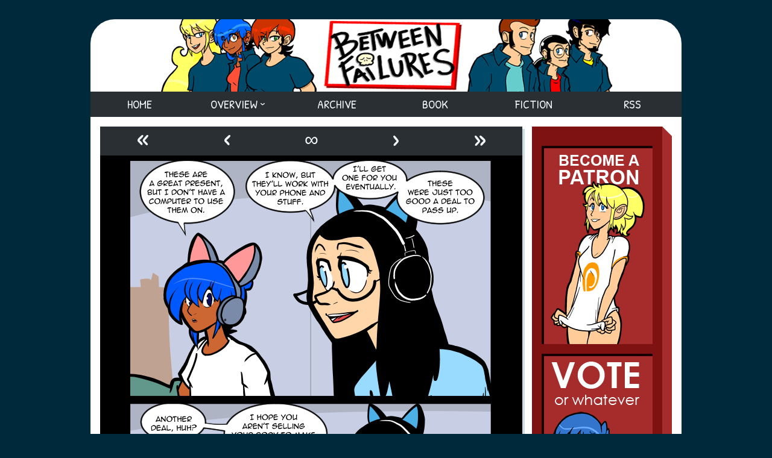

--- FILE ---
content_type: text/html; charset=UTF-8
request_url: https://betweenfailures.com/comics1/2463-money-for-nothing
body_size: 8716
content:
<!doctype html><html lang="en"> <head><meta charset="utf-8"><link href="https://cdn.hiveworkscomics.com/jumpbar.css" rel="stylesheet" type="text/css"><meta name="google-site-verification" content="DxpjxPnijAYDdrX8cr3TAlQJV7c7gVY-fM00ywnCAPA"><script src="https://ajax.googleapis.com/ajax/libs/jquery/3.2.1/jquery.min.js"></script> <meta name="viewport" content="width=device-width, initial-scale=1.0, minimum-scale=1.0,maximum-scale=5.0"/><meta name="description" content="Between Failures is a slice-of-life webcomic following the (somewhat under-motivated and decidedly sarcastic) staff of a chain bookstore created by Jackie Wohlenhaus."><link href="https://cdn.hiveworks.com" rel="preconnect" crossorigin><meta charset="UTF-8"><meta name="description" content=""> <link href="/wp-content/themes/between-failures/mobile.min.css" rel="stylesheet" type="text/css"> <link href="/wp-content/themes/between-failures/desktop.min.css" rel="stylesheet" type="text/css" media="screen and (min-width: 992px)"> <link href="https://fonts.googleapis.com/css?family=Patrick+Hand|Poppins:400,500,600&display=swap" rel="stylesheet" media="screen and (min-width: 992px)"> <link rel="apple-touch-icon" sizes="180x180" href="/wp-content/themes/between-failures/icons/apple-touch-icon.png"> <link rel="icon" type="image/png" sizes="32x32" href="/wp-content/themes/between-failures/icons/favicon-32x32.png"> <link rel="icon" type="image/png" sizes="16x16" href="/wp-content/themes/between-failures/icons/favicon-16x16.png"> <script src="https://hb.vntsm.com/v3/live/ad-manager.min.js" type="text/javascript" data-site-id="5ae741db46e0fb0001954424" data-mode="scan" async></script><title>2463 Money For Nothing. &#8211; Between Failures</title><link rel='dns-prefetch' href='//s.w.org'><link rel='stylesheet' id='wp-block-library-css' href='/wp-includes/css/dist/block-library/style.min.css?ver=5.3.20' type='text/css' media='all'><link rel='prev' title='2462 The Better To Hear You With.' href='/comics1/2462-the-better-to-hear-you-with'><link rel='next' title='2464 She Did Intend It.' href='/comics1/2464-she-did-intend-it'><link rel="canonical" href="/comics1/2463-money-for-nothing"> </head> <body> <div class="vm-placement mobile-hide" data-id="5ae9925746e0fb0001baff77"></div> <div id="page"> <header id="header"> <div class="logo"> <a href="//betweenfailures.com" title="Between Failures"> <img width="120" height="60" src="/wp-content/themes/between-failures/images/logo-mobile.png" title="Between Failures" alt="Between Failures" class="desktop-hide"/> </a> </div> <nav id="navigation"> <button id="toggle" onclick="toggle();" title="Menu Toggle" aria-label="Menu Toggle" class="desktop-hide"><div><span></span><span></span><span></span><span></span></div><strong>Main Menu</strong></button> <ul> <li class="mobile-hide"><a href="/">Home</a></li> <li class="sub"><span class="mobile-hide">Overview</span> <ul> <li><a href="/about">About</a></li> <li><a href="/cast">Cast</a></li> <li><a href="/cast/outline">Outline</a></li> <li><a href="/cast/outline/synopsis">Synopsis</a></li> </ul> </li> <li><a href="/archive-2">Archive</a></li> <li><a href="/book">Book</a></li> <li><a href="/fiction">Fiction</a></li> <li><a href="/rss-3">RSS</a></li> </ul> </nav> </header><main id="main" role="main"> <section id="section"><div class="post-webcomic" data-webcomic-container data-webcomic-shortcuts data-webcomic-gestures><nav role="navigation" class="widgets columns-5 above" aria-label="Webcomic Navigation Header"><aside><a href='/comics1/every-story-has-to-start-somewhere' class='webcomic-link webcomic1-link first-webcomic-link first-webcomic1-link'>&laquo;</a></aside><aside><a href='/comics1/2462-the-better-to-hear-you-with' class='webcomic-link webcomic1-link previous-webcomic-link previous-webcomic1-link'>&lsaquo;</a></aside><aside><a href='/comics1/2705-hot-for-notchu' class='webcomic-link webcomic1-link random-webcomic-link random-webcomic1-link'>&infin;</a></aside><aside id="next"><a href='/comics1/2464-she-did-intend-it' class='webcomic-link webcomic1-link next-webcomic-link next-webcomic1-link'>&rsaquo;</a></aside><aside><a href='/comics1/2934-friend-parade' class='webcomic-link webcomic1-link last-webcomic-link last-webcomic1-link'>&raquo;</a></aside></nav><div id="webcomic-image" class="webcomic-image"><a href='/comics1/2463-money-for-nothing' class='webcomic-link webcomic1-link self-webcomic-link self-webcomic1-link current-webcomic current-webcomic1'><img width="618" height="1202" src="/wp-content/uploads/2023/01/BFP2463.png" class="attachment-full size-full" alt="" srcset="/wp-content/uploads/2023/01/BFP2463.png 618w, /wp-content/uploads/2023/01/BFP2463-154x300.png 154w, /wp-content/uploads/2023/01/BFP2463-526x1024.png 526w, /wp-content/uploads/2023/01/BFP2463-74x144.png 74w" sizes="(max-width: 618px) 100vw, 618px"></a></div><nav role="navigation" class="widgets columns-5 below" aria-label="Webcomic Navigation Footer"><aside><a href='/comics1/every-story-has-to-start-somewhere' class='webcomic-link webcomic1-link first-webcomic-link first-webcomic1-link'>&laquo;</a></aside><aside><a href='/comics1/2462-the-better-to-hear-you-with' class='webcomic-link webcomic1-link previous-webcomic-link previous-webcomic1-link'>&lsaquo;</a></aside><aside><a href='/comics1/2531-no-u' class='webcomic-link webcomic1-link random-webcomic-link random-webcomic1-link'>&infin;</a></aside><aside><a href='/comics1/2464-she-did-intend-it' class='webcomic-link webcomic1-link next-webcomic-link next-webcomic1-link'>&rsaquo;</a></aside><aside><a href='/comics1/2934-friend-parade' class='webcomic-link webcomic1-link last-webcomic-link last-webcomic1-link'>&raquo;</a></aside></nav></div><div id="hw-jumpbar"></div><script src="https://cdn.hiveworkscomics.com/jumpbar.js"></script><article role="article" id="post-17789" class="post-17789 webcomic1 type-webcomic1 status-publish hentry webcomic-media-1"><header class="post-header"><h1><a href="/comics1/2463-money-for-nothing" rel="bookmark">2463 Money For Nothing.</a></h1><div class="author">by <a href="/archives/author/crave" rel="author">Jackie</a></div></header><div class="content"><p><a href="https://www.patreon.com/Jackie_Wohlenhaus" target="_blank" rel="noopener noreferrer">Patreon</a><br><a href="https://www.subscribestar.com/between-failures" target="_blank" rel="noopener noreferrer">Subscribestar</a><br><a href="http://www.topwebcomics.com/vote/10347" target="_blank" rel="noopener noreferrer">Comic Vote</a><br><a href="https://www.reddit.com/r/betweenfailures/" target="_blank" rel="noopener noreferrer">Reddit</a><br><a href="http://between-failures.wikia.com/wiki/Between_Failures_Wiki" target="_blank" rel="noopener noreferrer">Wiki</a><br><a href="https://www.amazon.com/hz/wishlist/ls/3M84O65T7RN0D?ref_=wl_share" target="_blank" rel="noopener noreferrer">Presents List</a></p><p>&#8220;That little rabbit has his own jet airplane, that little rabbit he&#8217;s a millionaire.&#8221;</p><p>Jess has the confident arrogance that many intelligent people exhibit. When you get acustomed to being the smartest person in every situation it gets easier and easier to think you&#8217;re always right, but that&#8217;s a quick way to end up in dire straits. Intelligence is best tempered with wisdom. Unfortunately you have to fuck up to gain wisdom. There&#8217;s only so much you can gain from reading. </p><p>Anyway, I&#8217;ve learned to mention my monetization methods in every post by learning the wisdom of other social media influencers. Which is why I&#8217;m reminding anyone who reads this that they can support my work via the links above. Or on the sides if you&#8217;re on an actual computer. That&#8217;s something else I learned from others. People like using phones to read webcomics now. So a friend fixed the site so it can do that. Age, wisdom, I&#8217;ve got it all&#8230; Ladies.</p></div> <footer><div class="count"><svg xmlns="http://www.w3.org/2000/svg" width="16" height="16" viewBox="0 0 24 24"><path d="M12 3c5.514 0 10 3.685 10 8.213 0 5.04-5.146 8.159-9.913 8.159-2.027 0-3.548-.439-4.548-.712l-4.004 1.196 1.252-2.9c-.952-1-2.787-2.588-2.787-5.743 0-4.528 4.486-8.213 10-8.213zm0-2c-6.628 0-12 4.573-12 10.213 0 2.39.932 4.591 2.427 6.164l-2.427 5.623 7.563-2.26c1.585.434 3.101.632 4.523.632 7.098.001 11.914-4.931 11.914-10.159 0-5.64-5.372-10.213-12-10.213z"/></svg><a href="/comics1/2463-money-for-nothing#comments" class="comments-link" >23 comments</a></div><div class="timestamp">Published on <a href="/comics1/2463-money-for-nothing" rel="bookmark"><time datetime="2023-01-11T10:46:18+05:00">January 11, 2023</time></a></div></footer></article><section id="comments"><header class="comments-header"><h2><span>23 Comments</span></h2></header><article id="comment-2685485" class="comment even thread-even depth-1"><footer class="comment-footer"><img alt='' src='https://secure.gravatar.com/avatar/dca7a32083dc600a5fb39a70801fccf1?s=64&#038;d=mm&#038;r=pg' srcset='https://secure.gravatar.com/avatar/dca7a32083dc600a5fb39a70801fccf1?s=128&#038;d=mm&#038;r=pg 2x' class='avatar avatar-64 photo' height='64' width='64'><strong>foducool</strong> <a href="/comics1/2463-money-for-nothing#comment-2685485" class="time"><time datetime="2023-01-11T10:49:34+05:00">January 11, 2023 @ 10:49 am</time></a>&nbsp;|&nbsp;<a rel='nofollow' class='comment-reply-link' href='/comics1/2463-money-for-nothing?replytocom=2685485#respond' data-commentid="2685485" data-postid="17789" data-belowelement="comment-2685485" data-respondelement="respond" aria-label='Reply to foducool'>Reply</a></footer><div class="comment-content"><p>lol peaky blinders<br>&#8220;everyone&#8217;s a whore, we just sell different part of ourselves&#8221;</p></div></article><article id="comment-2685490" class="comment odd alt thread-odd thread-alt depth-1"><footer class="comment-footer"><img alt='' src='https://secure.gravatar.com/avatar/857150b0738cbe3891c1fc80cb3b45b5?s=64&#038;d=mm&#038;r=pg' srcset='https://secure.gravatar.com/avatar/857150b0738cbe3891c1fc80cb3b45b5?s=128&#038;d=mm&#038;r=pg 2x' class='avatar avatar-64 photo' height='64' width='64'><strong>Karishi</strong> <a href="/comics1/2463-money-for-nothing#comment-2685490" class="time"><time datetime="2023-01-11T12:14:22+05:00">January 11, 2023 @ 12:14 pm</time></a>&nbsp;|&nbsp;<a rel='nofollow' class='comment-reply-link' href='/comics1/2463-money-for-nothing?replytocom=2685490#respond' data-commentid="2685490" data-postid="17789" data-belowelement="comment-2685490" data-respondelement="respond" aria-label='Reply to Karishi'>Reply</a></footer><div class="comment-content"><p>I was recently thinking about this idea as it regards chatbots like replika. It seems very whoring-adjacent that replika has romance locked behind a paywall. But it&#8217;s also curious to think of it that way when replika literally has no body. It has a 3D avatar but I&#8217;m pretty sure that even with the romance option purchased it won&#8217;t do sexy poses or sexy vocalization.<br>I dunno. I find the whole mental exercise pretty fascinating.</p></div></article><article id="comment-2685491" class="comment even thread-even depth-1"><footer class="comment-footer"><img alt='' src='https://secure.gravatar.com/avatar/?s=64&#038;d=mm&#038;r=pg' srcset='https://secure.gravatar.com/avatar/?s=128&#038;d=mm&#038;r=pg 2x' class='avatar avatar-64 photo avatar-default' height='64' width='64'><strong>Anonymous</strong> <a href="/comics1/2463-money-for-nothing#comment-2685491" class="time"><time datetime="2023-01-11T12:22:12+05:00">January 11, 2023 @ 12:22 pm</time></a>&nbsp;|&nbsp;<a rel='nofollow' class='comment-reply-link' href='/comics1/2463-money-for-nothing?replytocom=2685491#respond' data-commentid="2685491" data-postid="17789" data-belowelement="comment-2685491" data-respondelement="respond" aria-label='Reply to '>Reply</a></footer><div class="comment-content"><p>And now we wait for the moment where Jess&#8217;s arrogance leads to an inevitable tragedy and I am all for it. I may like Jess&#8217;s relationship with Jo, but otherwise I don&#8217;t really like the character herself and seeing narcissistic characters get smacked in the face with reality is always enjoyable to see.</p></div></article><article id="comment-2685509" class="comment odd alt thread-odd thread-alt depth-1"><footer class="comment-footer"><img alt='' src='https://secure.gravatar.com/avatar/cfbb9e9749587d203c1fad9c719f4391?s=64&#038;d=mm&#038;r=pg' srcset='https://secure.gravatar.com/avatar/cfbb9e9749587d203c1fad9c719f4391?s=128&#038;d=mm&#038;r=pg 2x' class='avatar avatar-64 photo' height='64' width='64'><strong>Sheason</strong> <a href="/comics1/2463-money-for-nothing#comment-2685509" class="time"><time datetime="2023-01-11T17:56:05+05:00">January 11, 2023 @ 5:56 pm</time></a>&nbsp;|&nbsp;<a rel='nofollow' class='comment-reply-link' href='/comics1/2463-money-for-nothing?replytocom=2685509#respond' data-commentid="2685509" data-postid="17789" data-belowelement="comment-2685509" data-respondelement="respond" aria-label='Reply to Sheason'>Reply</a></footer><div class="comment-content"><p>Well, you know what they say about the difference between a sex worker and someone with a more &#8220;respectable&#8221; job under capitalism. One of them spends their days selling their body in the most degrading, dehumanizing, demoralizing environment imaginable until their body is ruined and literally falling apart at which point they will be discarded by their owners because they are not being &#8220;profitable&#8221; anymore, and the other is a sex worker.</p></div><article id="comment-2685532" class="comment even depth-2"><footer class="comment-footer"><img alt='' src='https://secure.gravatar.com/avatar/357e561b52d4f50d481a0fd36fba1969?s=64&#038;d=mm&#038;r=pg' srcset='https://secure.gravatar.com/avatar/357e561b52d4f50d481a0fd36fba1969?s=128&#038;d=mm&#038;r=pg 2x' class='avatar avatar-64 photo' height='64' width='64'><strong>T-Ray</strong> <a href="/comics1/2463-money-for-nothing#comment-2685532" class="time"><time datetime="2023-01-12T00:34:48+05:00">January 12, 2023 @ 12:34 am</time></a>&nbsp;|&nbsp;<a rel='nofollow' class='comment-reply-link' href='/comics1/2463-money-for-nothing?replytocom=2685532#respond' data-commentid="2685532" data-postid="17789" data-belowelement="comment-2685532" data-respondelement="respond" aria-label='Reply to T-Ray'>Reply</a></footer><div class="comment-content"><p>Just wait until you&#8217;re working under socialism (you know, the &#8220;worker&#8217;s utopia) and see how degrading, dehumanizing and demoralizing it is.</p></div><article id="comment-2685538" class="comment odd alt depth-3"><footer class="comment-footer"><img alt='' src='https://secure.gravatar.com/avatar/?s=64&#038;d=mm&#038;r=pg' srcset='https://secure.gravatar.com/avatar/?s=128&#038;d=mm&#038;r=pg 2x' class='avatar avatar-64 photo avatar-default' height='64' width='64'><strong>Matthew Taylor</strong> <a href="/comics1/2463-money-for-nothing#comment-2685538" class="time"><time datetime="2023-01-12T03:00:07+05:00">January 12, 2023 @ 3:00 am</time></a>&nbsp;|&nbsp;<a rel='nofollow' class='comment-reply-link' href='/comics1/2463-money-for-nothing?replytocom=2685538#respond' data-commentid="2685538" data-postid="17789" data-belowelement="comment-2685538" data-respondelement="respond" aria-label='Reply to Matthew Taylor'>Reply</a></footer><div class="comment-content"><p>Socialism removes the “sex worker” part.</p></div></article><article id="comment-2685571" class="comment even depth-3"><footer class="comment-footer"><img alt='' src='https://secure.gravatar.com/avatar/0f02fea1a585e22538fcc6c88ca0a406?s=64&#038;d=mm&#038;r=pg' srcset='https://secure.gravatar.com/avatar/0f02fea1a585e22538fcc6c88ca0a406?s=128&#038;d=mm&#038;r=pg 2x' class='avatar avatar-64 photo' height='64' width='64'><strong><a href='http://topoi.pooq.com/hendrik/' rel='external nofollow ugc' class='url'>Hendrik+Boom</a></strong> <a href="/comics1/2463-money-for-nothing#comment-2685571" class="time"><time datetime="2023-01-12T15:52:56+05:00">January 12, 2023 @ 3:52 pm</time></a>&nbsp;|&nbsp;<a rel='nofollow' class='comment-reply-link' href='/comics1/2463-money-for-nothing?replytocom=2685571#respond' data-commentid="2685571" data-postid="17789" data-belowelement="comment-2685571" data-respondelement="respond" aria-label='Reply to Hendrik+Boom'>Reply</a></footer><div class="comment-content"><p>Please don&#8217;t confuse socialism with communism.</p></div><article id="comment-2685597" class="comment odd alt depth-4"><footer class="comment-footer"><img alt='' src='https://secure.gravatar.com/avatar/357e561b52d4f50d481a0fd36fba1969?s=64&#038;d=mm&#038;r=pg' srcset='https://secure.gravatar.com/avatar/357e561b52d4f50d481a0fd36fba1969?s=128&#038;d=mm&#038;r=pg 2x' class='avatar avatar-64 photo' height='64' width='64'><strong>T-Ray</strong> <a href="/comics1/2463-money-for-nothing#comment-2685597" class="time"><time datetime="2023-01-13T00:54:01+05:00">January 13, 2023 @ 12:54 am</time></a>&nbsp;|&nbsp;<a rel='nofollow' class='comment-reply-link' href='/comics1/2463-money-for-nothing?replytocom=2685597#respond' data-commentid="2685597" data-postid="17789" data-belowelement="comment-2685597" data-respondelement="respond" aria-label='Reply to T-Ray'>Reply</a></footer><div class="comment-content"><p>You mean like they did in the communist regime that was the United States&#8217; greatest adversary throughout much of the 20th century, calling themselves the Union of Soviet <i>Socialist</i> Republics?</p></div><article id="comment-2685630" class="comment even depth-5"><footer class="comment-footer"><img alt='' src='https://secure.gravatar.com/avatar/aeec58afb09dff0091a9fb123feac571?s=64&#038;d=mm&#038;r=pg' srcset='https://secure.gravatar.com/avatar/aeec58afb09dff0091a9fb123feac571?s=128&#038;d=mm&#038;r=pg 2x' class='avatar avatar-64 photo' height='64' width='64'><strong>Renadt</strong> <a href="/comics1/2463-money-for-nothing#comment-2685630" class="time"><time datetime="2023-01-13T11:10:12+05:00">January 13, 2023 @ 11:10 am</time></a>&nbsp;|&nbsp;<a rel='nofollow' class='comment-reply-link' href='/comics1/2463-money-for-nothing?replytocom=2685630#respond' data-commentid="2685630" data-postid="17789" data-belowelement="comment-2685630" data-respondelement="respond" aria-label='Reply to Renadt'>Reply</a></footer><div class="comment-content"><p>Which wasn&#8217;t actually Communist since the State still owned the means of production, unlike true Communism. And that was only because we were filthy imperialists ourselves. Remember, we&#8217;re the nation Hitler based his shit around.</p></div><article id="comment-2685677" class="comment odd alt depth-6"><footer class="comment-footer"><img alt='' src='https://secure.gravatar.com/avatar/0f02fea1a585e22538fcc6c88ca0a406?s=64&#038;d=mm&#038;r=pg' srcset='https://secure.gravatar.com/avatar/0f02fea1a585e22538fcc6c88ca0a406?s=128&#038;d=mm&#038;r=pg 2x' class='avatar avatar-64 photo' height='64' width='64'><strong><a href='http://topoi.pooq.com/hendrik/' rel='external nofollow ugc' class='url'>Hendrik+Boom</a></strong> <a href="/comics1/2463-money-for-nothing#comment-2685677" class="time"><time datetime="2023-01-14T03:37:11+05:00">January 14, 2023 @ 3:37 am</time></a>&nbsp;|&nbsp;<a rel='nofollow' class='comment-reply-link' href='/comics1/2463-money-for-nothing?replytocom=2685677#respond' data-commentid="2685677" data-postid="17789" data-belowelement="comment-2685677" data-respondelement="respond" aria-label='Reply to Hendrik+Boom'>Reply</a></footer><div class="comment-content"><p>Hitler based his shit around Nietsche&#8217;s sister&#8217;s philosophy.<br>Nietsche himself would have abhorred nazism.<br>But his sister got to edit his unpublished manuscripts after he died.</p></div></article></article></article><article id="comment-2685598" class="comment even depth-4"><footer class="comment-footer"><img alt='' src='https://secure.gravatar.com/avatar/357e561b52d4f50d481a0fd36fba1969?s=64&#038;d=mm&#038;r=pg' srcset='https://secure.gravatar.com/avatar/357e561b52d4f50d481a0fd36fba1969?s=128&#038;d=mm&#038;r=pg 2x' class='avatar avatar-64 photo' height='64' width='64'><strong>T-Ray</strong> <a href="/comics1/2463-money-for-nothing#comment-2685598" class="time"><time datetime="2023-01-13T00:54:41+05:00">January 13, 2023 @ 12:54 am</time></a>&nbsp;|&nbsp;<a rel='nofollow' class='comment-reply-link' href='/comics1/2463-money-for-nothing?replytocom=2685598#respond' data-commentid="2685598" data-postid="17789" data-belowelement="comment-2685598" data-respondelement="respond" aria-label='Reply to T-Ray'>Reply</a></footer><div class="comment-content"><p>The two systems are more alike than many people want to admit.</p></div></article></article><article id="comment-2685616" class="comment odd alt depth-3"><footer class="comment-footer"><img alt='' src='https://secure.gravatar.com/avatar/?s=64&#038;d=mm&#038;r=pg' srcset='https://secure.gravatar.com/avatar/?s=128&#038;d=mm&#038;r=pg 2x' class='avatar avatar-64 photo avatar-default' height='64' width='64'><strong>GGiG</strong> <a href="/comics1/2463-money-for-nothing#comment-2685616" class="time"><time datetime="2023-01-13T06:34:43+05:00">January 13, 2023 @ 6:34 am</time></a>&nbsp;|&nbsp;<a rel='nofollow' class='comment-reply-link' href='/comics1/2463-money-for-nothing?replytocom=2685616#respond' data-commentid="2685616" data-postid="17789" data-belowelement="comment-2685616" data-respondelement="respond" aria-label='Reply to GGiG'>Reply</a></footer><div class="comment-content"><p>Hello from Europe.</p><p>We&#8217;re doing fine, nothing degrading, dehumanizing or demoralizing.</p></div><article id="comment-2685620" class="comment even depth-4"><footer class="comment-footer"><img alt='' src='https://secure.gravatar.com/avatar/?s=64&#038;d=mm&#038;r=pg' srcset='https://secure.gravatar.com/avatar/?s=128&#038;d=mm&#038;r=pg 2x' class='avatar avatar-64 photo avatar-default' height='64' width='64'><strong>"fine"</strong> <a href="/comics1/2463-money-for-nothing#comment-2685620" class="time"><time datetime="2023-01-13T07:50:21+05:00">January 13, 2023 @ 7:50 am</time></a>&nbsp;|&nbsp;<a rel='nofollow' class='comment-reply-link' href='/comics1/2463-money-for-nothing?replytocom=2685620#respond' data-commentid="2685620" data-postid="17789" data-belowelement="comment-2685620" data-respondelement="respond" aria-label='Reply to &quot;fine&quot;'>Reply</a></footer><div class="comment-content"><p>You seem to use a definition of fine I&#8217;ve hitherto been unfamiliar with.</p></div><article id="comment-2685736" class="comment odd alt depth-5"><footer class="comment-footer"><img alt='' src='https://secure.gravatar.com/avatar/?s=64&#038;d=mm&#038;r=pg' srcset='https://secure.gravatar.com/avatar/?s=128&#038;d=mm&#038;r=pg 2x' class='avatar avatar-64 photo avatar-default' height='64' width='64'><strong>GGiG</strong> <a href="/comics1/2463-money-for-nothing#comment-2685736" class="time"><time datetime="2023-01-15T06:23:01+05:00">January 15, 2023 @ 6:23 am</time></a>&nbsp;|&nbsp;<a rel='nofollow' class='comment-reply-link' href='/comics1/2463-money-for-nothing?replytocom=2685736#respond' data-commentid="2685736" data-postid="17789" data-belowelement="comment-2685736" data-respondelement="respond" aria-label='Reply to GGiG'>Reply</a></footer><div class="comment-content"><p>Yes, admittedly, being part from the socialistic side of it makes it very fine.</p><p>I have to admit there&#8217;s a large chunk of Europe that&#8217;s doing less well.</p></div></article></article><article id="comment-2685678" class="comment even depth-4"><footer class="comment-footer"><img alt='' src='https://secure.gravatar.com/avatar/0f02fea1a585e22538fcc6c88ca0a406?s=64&#038;d=mm&#038;r=pg' srcset='https://secure.gravatar.com/avatar/0f02fea1a585e22538fcc6c88ca0a406?s=128&#038;d=mm&#038;r=pg 2x' class='avatar avatar-64 photo' height='64' width='64'><strong><a href='http://topoi.pooq.com/hendrik/' rel='external nofollow ugc' class='url'>Hendrik+Boom</a></strong> <a href="/comics1/2463-money-for-nothing#comment-2685678" class="time"><time datetime="2023-01-14T03:38:36+05:00">January 14, 2023 @ 3:38 am</time></a>&nbsp;|&nbsp;<a rel='nofollow' class='comment-reply-link' href='/comics1/2463-money-for-nothing?replytocom=2685678#respond' data-commentid="2685678" data-postid="17789" data-belowelement="comment-2685678" data-respondelement="respond" aria-label='Reply to Hendrik+Boom'>Reply</a></footer><div class="comment-content"><p>Well, most of Europe is. There are some holdouts of authoritarianism in the East.</p></div><article id="comment-2685737" class="comment odd alt depth-5"><footer class="comment-footer"><img alt='' src='https://secure.gravatar.com/avatar/?s=64&#038;d=mm&#038;r=pg' srcset='https://secure.gravatar.com/avatar/?s=128&#038;d=mm&#038;r=pg 2x' class='avatar avatar-64 photo avatar-default' height='64' width='64'><strong>GGiG</strong> <a href="/comics1/2463-money-for-nothing#comment-2685737" class="time"><time datetime="2023-01-15T06:24:20+05:00">January 15, 2023 @ 6:24 am</time></a>&nbsp;|&nbsp;<a rel='nofollow' class='comment-reply-link' href='/comics1/2463-money-for-nothing?replytocom=2685737#respond' data-commentid="2685737" data-postid="17789" data-belowelement="comment-2685737" data-respondelement="respond" aria-label='Reply to GGiG'>Reply</a></footer><div class="comment-content"><p>..Yeah, okay, that is my bad.</p><p>I&#8217;m from one of those elusive socialistic countries.</p></div></article></article></article></article><article id="comment-2685548" class="comment even depth-2"><footer class="comment-footer"><img alt='' src='https://secure.gravatar.com/avatar/94374c615126208fb3abfaa1d3aeda34?s=64&#038;d=mm&#038;r=pg' srcset='https://secure.gravatar.com/avatar/94374c615126208fb3abfaa1d3aeda34?s=128&#038;d=mm&#038;r=pg 2x' class='avatar avatar-64 photo' height='64' width='64'><strong>BWM</strong> <a href="/comics1/2463-money-for-nothing#comment-2685548" class="time"><time datetime="2023-01-12T06:59:25+05:00">January 12, 2023 @ 6:59 am</time></a>&nbsp;|&nbsp;<a rel='nofollow' class='comment-reply-link' href='/comics1/2463-money-for-nothing?replytocom=2685548#respond' data-commentid="2685548" data-postid="17789" data-belowelement="comment-2685548" data-respondelement="respond" aria-label='Reply to BWM'>Reply</a></footer><div class="comment-content"><p>&#8220;Being discarded&#8221; is an interesting way to phrase &#8220;retire to Florida&#8221;.</p></div></article></article><article id="comment-2685513" class="comment odd alt thread-even depth-1"><footer class="comment-footer"><img alt='' src='https://secure.gravatar.com/avatar/?s=64&#038;d=mm&#038;r=pg' srcset='https://secure.gravatar.com/avatar/?s=128&#038;d=mm&#038;r=pg 2x' class='avatar avatar-64 photo avatar-default' height='64' width='64'><strong>David browie</strong> <a href="/comics1/2463-money-for-nothing#comment-2685513" class="time"><time datetime="2023-01-11T19:27:06+05:00">January 11, 2023 @ 7:27 pm</time></a>&nbsp;|&nbsp;<a rel='nofollow' class='comment-reply-link' href='/comics1/2463-money-for-nothing?replytocom=2685513#respond' data-commentid="2685513" data-postid="17789" data-belowelement="comment-2685513" data-respondelement="respond" aria-label='Reply to David browie'>Reply</a></footer><div class="comment-content"><p>Money for nothing and your chicks for free.</p></div></article><article id="comment-2685555" class="comment even thread-odd thread-alt depth-1"><footer class="comment-footer"><img alt='' src='https://secure.gravatar.com/avatar/8959045643f8c29fc6f2ace468f0016b?s=64&#038;d=mm&#038;r=pg' srcset='https://secure.gravatar.com/avatar/8959045643f8c29fc6f2ace468f0016b?s=128&#038;d=mm&#038;r=pg 2x' class='avatar avatar-64 photo' height='64' width='64'><strong>Kazuma Taichi</strong> <a href="/comics1/2463-money-for-nothing#comment-2685555" class="time"><time datetime="2023-01-12T09:34:55+05:00">January 12, 2023 @ 9:34 am</time></a>&nbsp;|&nbsp;<a rel='nofollow' class='comment-reply-link' href='/comics1/2463-money-for-nothing?replytocom=2685555#respond' data-commentid="2685555" data-postid="17789" data-belowelement="comment-2685555" data-respondelement="respond" aria-label='Reply to Kazuma Taichi'>Reply</a></footer><div class="comment-content"><p>can confirm</p><p>I am highly intelligent, and spent a good chunk of high school extremely arrogant. as an adult I am keenly aware of how much wisdom I still lack, but also how much more I&#8217;ve acquired since high school</p></div></article><article id="comment-2685631" class="comment odd alt thread-even depth-1"><footer class="comment-footer"><img alt='' src='https://secure.gravatar.com/avatar/5983c8378b7b667b2841b61b1c1799a9?s=64&#038;d=mm&#038;r=pg' srcset='https://secure.gravatar.com/avatar/5983c8378b7b667b2841b61b1c1799a9?s=128&#038;d=mm&#038;r=pg 2x' class='avatar avatar-64 photo' height='64' width='64'><strong>steveha</strong> <a href="/comics1/2463-money-for-nothing#comment-2685631" class="time"><time datetime="2023-01-13T11:28:02+05:00">January 13, 2023 @ 11:28 am</time></a>&nbsp;|&nbsp;<a rel='nofollow' class='comment-reply-link' href='/comics1/2463-money-for-nothing?replytocom=2685631#respond' data-commentid="2685631" data-postid="17789" data-belowelement="comment-2685631" data-respondelement="respond" aria-label='Reply to steveha'>Reply</a></footer><div class="comment-content"><p>My dad was fond of saying: &#8220;Good judgement comes from experience. Experience comes from bad judgement.&#8221;</p></div></article><article id="comment-2685753" class="comment even thread-odd thread-alt depth-1"><footer class="comment-footer"><img alt='' src='https://secure.gravatar.com/avatar/562ce6076c68af6ab87c6ffe219752a2?s=64&#038;d=mm&#038;r=pg' srcset='https://secure.gravatar.com/avatar/562ce6076c68af6ab87c6ffe219752a2?s=128&#038;d=mm&#038;r=pg 2x' class='avatar avatar-64 photo' height='64' width='64'><strong>Telepath</strong> <a href="/comics1/2463-money-for-nothing#comment-2685753" class="time"><time datetime="2023-01-15T12:09:52+05:00">January 15, 2023 @ 12:09 pm</time></a>&nbsp;|&nbsp;<a rel='nofollow' class='comment-reply-link' href='/comics1/2463-money-for-nothing?replytocom=2685753#respond' data-commentid="2685753" data-postid="17789" data-belowelement="comment-2685753" data-respondelement="respond" aria-label='Reply to Telepath'>Reply</a></footer><div class="comment-content"><p>Lol, those are some &#8220;I made a deal with the devil&#8221; eyes in the last panel.</p></div></article><article id="comment-2686878" class="comment odd alt thread-even depth-1"><footer class="comment-footer"><img alt='' src='https://secure.gravatar.com/avatar/aaa303a66610e7c477f34cc41722e2d5?s=64&#038;d=mm&#038;r=pg' srcset='https://secure.gravatar.com/avatar/aaa303a66610e7c477f34cc41722e2d5?s=128&#038;d=mm&#038;r=pg 2x' class='avatar avatar-64 photo' height='64' width='64'><strong><a href='http://ranmabooks.com' rel='external nofollow ugc' class='url'>Hinoron</a></strong> <a href="/comics1/2463-money-for-nothing#comment-2686878" class="time"><time datetime="2023-02-03T09:57:22+05:00">February 3, 2023 @ 9:57 am</time></a>&nbsp;|&nbsp;<a rel='nofollow' class='comment-reply-link' href='/comics1/2463-money-for-nothing?replytocom=2686878#respond' data-commentid="2686878" data-postid="17789" data-belowelement="comment-2686878" data-respondelement="respond" aria-label='Reply to Hinoron'>Reply</a></footer><div class="comment-content"><p>Sure do. Been selling the time, labour and wear-n-tear on this old body to do physically demanding jobs for a few decades now. </p><p>If you asked me honestly if I wouldn&#8217;t rather pretend to be a little fonder of someone than I otherwise was for an hour, to make the same money I currently do in a day, allowing me to rest and look after my own health for the rest of that day instead&#8230; not only would I find no moral objection to that choice, I&#8217;d consider it only sane.</p><p>Unfortunately the laws of supply and demand do not open such opportunities to me, so I&#8217;ll be getting up at 6am again tomorrow and pulling on my steel-toed boots, again and again until me knees or my back gives out.</p></div></article><article id="comment-2730247" class="comment even thread-odd thread-alt depth-1"><footer class="comment-footer"><img alt='' src='https://secure.gravatar.com/avatar/68776504bf9f8d4c9ca849d41f215eb3?s=64&#038;d=mm&#038;r=pg' srcset='https://secure.gravatar.com/avatar/68776504bf9f8d4c9ca849d41f215eb3?s=128&#038;d=mm&#038;r=pg 2x' class='avatar avatar-64 photo' height='64' width='64'><strong>TRA</strong> <a href="/comics1/2463-money-for-nothing#comment-2730247" class="time"><time datetime="2024-05-20T04:50:22+05:00">May 20, 2024 @ 4:50 am</time></a>&nbsp;|&nbsp;<a rel='nofollow' class='comment-reply-link' href='/comics1/2463-money-for-nothing?replytocom=2730247#respond' data-commentid="2730247" data-postid="17789" data-belowelement="comment-2730247" data-respondelement="respond" aria-label='Reply to TRA'>Reply</a></footer><div class="comment-content"><p>&#8220;Money for nothing&#8221;.</p><p>&#8220;But that’s a quick way to end up in dire straits.&#8221;</p><p> I see what you did there!</p><p> :D</p></div></article><div id="respond" class="comment-respond"><h3 id="reply-title" class="comment-reply-title">Leave a Reply <small><a rel="nofollow" id="cancel-comment-reply-link" href="/comics1/2463-money-for-nothing#respond" style="display:none;">Cancel reply</a></small></h3><form action="/wp-comments-post.php" method="post" id="commentform" class="comment-form" novalidate><p class="comment-notes"><span id="email-notes">Your email address will not be published.</span></p><p class="comment-form-comment"><label for="comment">Comment</label> <textarea id="comment" name="comment" cols="45" rows="8" maxlength="65525" required="required"></textarea></p><p class="comment-form-author"><label for="author">Name</label> <input id="author" name="author" type="text" value="" size="30" maxlength="245"></p><p class="comment-form-email"><label for="email">Email</label> <input id="email" name="email" type="email" value="" size="30" maxlength="100" aria-describedby="email-notes"></p><p class="comment-form-url"><label for="url">Website</label> <input id="url" name="url" type="url" value="" size="30" maxlength="200"></p><p class="comment-form-cookies-consent"><input id="wp-comment-cookies-consent" name="wp-comment-cookies-consent" type="checkbox" value="yes"> <label for="wp-comment-cookies-consent">Save my name, email, and website in this browser for the next time I comment.</label></p><p class="form-submit"><input name="submit" type="submit" id="submit" class="submit" value="Post Comment"> <input type='hidden' name='comment_post_ID' value='17789' id='comment_post_ID'><input type='hidden' name='comment_parent' id='comment_parent' value='0'></p><p style="display: none;"><input type="hidden" id="akismet_comment_nonce" name="akismet_comment_nonce" value="479b9416d7"></p><p style="display: none !important;"><label>&#916;<textarea name="ak_hp_textarea" cols="45" rows="8" maxlength="100"></textarea></label><input type="hidden" id="ak_js_1" name="ak_js" value="151"/><script>document.getElementById( "ak_js_1" ).setAttribute( "value", ( new Date() ).getTime() );</script></p></form></div></section> </section> <aside id="aside"> <div id="sidebar"> <div class="vm-placement" data-id="5ae9927e46e0fb00016155fb"></div> <figure> <a href="https://www.patreon.com/Jackie_Wohlenhaus" rel="noreferrer" target="_blank"> <img class="lazyload" height="321" width="170" src="[data-uri]" data-src="/wp-content/themes/between-failures/images/ninastretchshirtsmall.png" title="Support Between Failures on Patreon" alt="Support Between Failures on Patreon"> </a> </figure> <figure> <a href="https://www.topwebcomics.com//vote/10347" rel="noreferrer" target="_blank"> <img class="lazyload" height="288" width="160" src="[data-uri]" data-src="/wp-content/themes/between-failures/images/jolenevote.png" title="Vote of Between Failures on Top Web Comics" alt="Vote of Between Failures on Top Web Comics"> </a> </figure> </div></aside></main> <footer id="footer"> <p>&copy; 2007-2026 Between&nbsp;Failures | <a href="https://hiveworkscomics.com/privacy-policy" rel="noreferrer" target="_blank">Privacy Policy</a> <span> Site Design: <a href="http://omaketheater.com" target="_blank" rel="dofollow">Omake&nbsp;Theater</a></span></p> </footer> </div><script type="text/javascript" src="//ajax.googleapis.com/ajax/libs/jquery/1.12.4/jquery.min.js"></script><script type='text/javascript'>
var webcomicCommonJS = {"ajaxurl":"https:\/\/betweenfailures.com\/wp-admin\/admin-ajax.php"};
</script><script type='text/javascript' src='/wp-content/plugins/webcomic/srv/collection/common.js?ver=5.0.8'></script><script type='text/javascript' src='/wp-includes/js/comment-reply.min.js?ver=5.3.20'></script><script type='text/javascript' src='/wp-includes/js/wp-embed.min.js?ver=5.3.20'></script><script defer type='text/javascript' src='/wp-content/plugins/akismet/_inc/akismet-frontend.js?ver=1665665593'></script> <script>!function(t,e){"object"==typeof exports?module.exports=e(t):"function"==typeof define&&define.amd?define([],e):t.LazyLoad=e(t)}("undefined"!=typeof global?global:this.window||this.global,function(t){"use strict";function e(t,e){this.settings=s(r,e||{}),this.images=t||document.querySelectorAll(this.settings.selector),this.observer=null,this.init()}"function"==typeof define&&define.amd&&(t=window);const r={src:"data-src",srcset:"data-srcset",selector:".lazyload",root:null,rootMargin:"0px",threshold:0},s=function(){let t={},e=!1,r=0,o=arguments.length;"[object Boolean]"===Object.prototype.toString.call(arguments[0])&&(e=arguments[0],r++);for(;r<o;r++)!function(r){for(let o in r)Object.prototype.hasOwnProperty.call(r,o)&&(e&&"[object Object]"===Object.prototype.toString.call(r[o])?t[o]=s(!0,t[o],r[o]):t[o]=r[o])}(arguments[r]);return t};if(e.prototype={init:function(){if(!t.IntersectionObserver)return void this.loadImages();let e=this,r={root:this.settings.root,rootMargin:this.settings.rootMargin,threshold:[this.settings.threshold]};this.observer=new IntersectionObserver(function(t){Array.prototype.forEach.call(t,function(t){if(t.isIntersecting){e.observer.unobserve(t.target);let r=t.target.getAttribute(e.settings.src),s=t.target.getAttribute(e.settings.srcset);"img"===t.target.tagName.toLowerCase()?(r&&(t.target.src=r),s&&(t.target.srcset=s)):t.target.style.backgroundImage="url("+r+")"}})},r),Array.prototype.forEach.call(this.images,function(t){e.observer.observe(t)})},loadAndDestroy:function(){this.settings&&(this.loadImages(),this.destroy())},loadImages:function(){if(!this.settings)return;let t=this;Array.prototype.forEach.call(this.images,function(e){let r=e.getAttribute(t.settings.src),s=e.getAttribute(t.settings.srcset);"img"===e.tagName.toLowerCase()?(r&&(e.src=r),s&&(e.srcset=s)):e.style.backgroundImage="url('"+r+"')"})},destroy:function(){this.settings&&(this.observer.disconnect(),this.settings=null)}},t.lazyload=function(t,r){return new e(t,r)},t.jQuery){const r=t.jQuery;r.fn.lazyload=function(t){return t=t||{},t.attribute=t.attribute||"data-src",new e(r.makeArray(this),t),this}}return e});lazyload();if($('#next').length) {if($('#next').find('a').hasClass('current-webcomic')){$('#webcomic-image').find('img').unwrap();}else{var url = $('#next').find('a').attr('href');$('#webcomic-image').find('a').attr('href',url);}}function toggle(){var element=document.getElementById("toggle");document.body.classList.toggle("menu");element.classList.toggle("open")}</script><script async src="https://www.googletagmanager.com/gtag/js?id=G-N5JMY96KGW"></script><script>window.dataLayer = window.dataLayer || [];function gtag(){dataLayer.push(arguments);}gtag('js', new Date());gtag('config', 'G-N5JMY96KGW');</script> </body></html>
<!-- Dynamic page generated in 0.121 seconds. -->
<!-- Cached page generated by WP-Super-Cache on 2026-01-18 00:46:35 -->

<!-- super cache -->

--- FILE ---
content_type: text/css
request_url: https://betweenfailures.com/wp-content/themes/between-failures/mobile.min.css
body_size: 1860
content:
html{-webkit-text-size-adjust:100%;background:#00293c;min-height:100%;font-size:14px;line-height:1.7;font-weight:400;color:#333;text-rendering:optimizelegibility;-webkit-font-smoothing:antialiased;-moz-osx-font-smoothing:grayscale;font-family:'Arial',sans-serif}body{padding:0;margin:0;min-height:100%;position:relative}a{text-decoration:none}a:not(:hover){color:#721414}p{margin:0 0 1rem}img{display:block;max-width:100%;height:auto}#sidebar iframe{display:block!important}@media only screen and (max-width:991px){.mobile-hide{display:none!important}}h1{font-size:1.714rem;font-weight:600;position:relative;margin-bottom:30px;overflow:hidden;width:100%;color:#0071bc;margin:0;padding:0;line-height:1.1}.page-header h1{margin-bottom:1rem}h1 a{display:inline-block;background:#cedce3;position:relative;padding-right:15px}h2{font-size:1.25rem;font-weight:600;position:relative;margin-bottom:30px;overflow:hidden;width:100%;color:#333;margin:0 0 1rem;padding:0;line-height:1.1}h2 span{display:inline-block;background:#FFF;position:relative;padding-right:15px}h1:before,h2:before{content:"";display:inline-block;width:100%;height:1px;background:#000;vertical-align:middle;position:absolute;top:0;bottom:0;margin:auto}#header{width:calc(100% + 2rem);margin:-1rem -1rem 0}.logo{text-align:center}.logo img{margin:.5rem auto}#navigation{background-color:#292F33;margin-bottom:1rem}#navigation:after{content:'';display:table;clear:both}#navigation ul{list-style-type:none;margin:0;padding:0;display:block;text-transform:uppercase}#navigation li{position:relative}@media only screen and (max-width:991px){#navigation>ul{max-height:0;overflow:hidden;transition:max-height .2s ease-out}.menu #navigation>ul{max-height:37.5rem;transition:max-height 1s ease-out}#navigation ul li.sub{width:100vw}#navigation ul ul{display:unset}#navigation li,#navigation ul li.sub>a{width:50vw;float:left;text-align:center}#navigation ul li a{padding:10px 0;display:block}}#navigation a{color:#F5F8FA;font-size:1.25rem}#page{width:calc(980px - 2rem);max-width:calc(100% - 2rem);margin:0 auto;background-color:#FFF;padding:1rem}.post-webcomic{box-shadow:.25rem .25rem 0 #cedce3;margin-bottom:1rem}.post-webcomic nav{background-color:#292F33;display:flex;align-content:center}.post-webcomic nav a{color:#F5F8FA;font-size:2rem;display:block;width:48px;height:48px;line-height:48px;margin:0 auto}.post-webcomic nav a.current-webcomic{opacity:.2;cursor:default}.post-webcomic aside{width:20%;text-align:center;padding:0;margin:0}.post-webcomic nav aside:nth-child(3){font-family:Gotham,"Helvetica Neue",Helvetica,Arial,"sans-serif";font-size:2.5rem}.webcomic-image{background:#000}.webcomic-image img{margin:0 auto}article{background-color:#cedce3;padding:1rem;box-shadow:.25rem .25rem 0 rgba(206,220,227,.5);margin:0 0 1rem}article article{background-color:rgba(255,255,255,.2);box-shadow:inset .25rem .25rem 0 rgba(0,0,0,.15);margin:1rem 0 0}.author{font-size:.9rem;margin:0 0 1rem}.content{padding:0 0 1rem;border-bottom:1px solid #000;margin-bottom:1rem}.content>*:last-child{margin-bottom:0}.content a{text-decoration:underline}.timestamp a,.count a{font-weight:500}.count svg{display:inline-block;transform:scaleX(-1);margin-right:.25rem;fill:#333;line-height:1}#respond{background:#FFF;border:3px dashed rgba(0,0,0,.2);padding:0 1rem;margin-bottom:1rem}#respond h3{margin-top:0;padding-top:1rem;display:flex;align-items:center;justify-content:space-between}#respond h3 small a:before{content:'\00D7';margin-right:5px}article #respond{background-color:rgba(255,255,255,.2);border:none;padding-bottom:1rem;border-left:.25rem solid rgba(0,0,0,.15)}.comment-footer{display:block}.comment-footer img{border-radius:100rem;margin:0 1rem 0 0;display:inline-block;vertical-align:middle;width:32px}.comment-footer a{margin:0 0 0 1rem}.comment-footer strong a,.comment-footer a.comment-reply-link{margin:0}.comment-content{padding-top:1rem}.comment-content>*:last-child{margin-bottom:0}#commentform label{display:block;font-size:.8rem;line-height:1;padding-bottom:.5rem}#commentform textarea,#commentform input[type="email"],#commentform input[type="text"],#commentform input[type="url"]{width:calc(100% - (2px + 1rem));padding:.5rem;border:1px solid #333}#wp-comment-cookies-consent + label{display:unset}#commentform input[type="submit"]{width:100%;padding:.5rem;color:#FFF;text-transform:uppercase;font-size:1.25rem;background-color:#2b7bb9;border-radius:5px;border:none}.akismet_comment_form_privacy_notice{display:none!important}#sidebar{padding:1rem;background-color:#7e1212;box-shadow:.25rem .25rem 0 #A62B2B;margin-bottom:1rem}#sidebar figure{background-color:#A62B2B;margin:0;padding:.5rem 0 0;text-align:center;box-shadow:inset .25rem .25rem 0 #180000}#sidebar figure a,#sidebar figure img{display:block;margin:0 auto}#sidebar>*:not(iframe):not(:last-child){margin-bottom:1rem!important}#footer{background-color:#292F33;padding:.5rem;color:#FFF;font-size:.9rem;margin:0 -1rem -1rem;text-align:center}#footer p{margin:0}#footer span{white-space:nowrap}#footer a{color:#F5F8FA}nav.navigation.posts-navigation h2{display:none!important}#post-1013 .content h2:before{display:none}#post-3767 .content>ul{list-style-type:none;padding:0;margin:0}#post-3767 .content>ul>li>a{display:none}ul.webcomics{margin:0;padding:0;list-style-type:none;display:flex;flex-flow:row wrap;justify-content:flex-start}ul.webcomics li{flex:0 1 100%;padding-bottom:5px}ul.webcomics li a{text-decoration:none;font-size:.9rem}ul.webcomics li .first{font-weight:600;margin-right:2px}button#toggle{white-space:nowrap;display:flex;align-items:center;background:none;color:#FFF;font-size:1.5rem;padding:0;border:none;text-transform:uppercase;margin:0 auto;outline:none}#toggle div{width:2.5rem;height:2.5rem;position:relative;margin:.313rem .625rem;-webkit-transform:rotate(0deg);-moz-transform:rotate(0deg);-o-transform:rotate(0deg);transform:rotate(0deg);-webkit-transition:.5s ease-in-out;-moz-transition:.5s ease-in-out;-o-transition:.5s ease-in-out;transition:.5s ease-in-out;cursor:pointer;outline:none;border:none;background:none}#toggle div span{display:block;position:absolute;height:.438rem;width:100%;background:#FFF;border-radius:.5625rem;opacity:1;left:0;-webkit-transform:rotate(0deg);-moz-transform:rotate(0deg);-o-transform:rotate(0deg);transform:rotate(0deg);-webkit-transition:.25s ease-in-out;-moz-transition:.25s ease-in-out;-o-transition:.25s ease-in-out;transition:.25s ease-in-out}#toggle div span:nth-child(1){top:.25rem}#toggle div span:nth-child(2),#toggle span:nth-child(3){top:1rem}#toggle div span:nth-child(4){top:1.75rem}#toggle.open div span:nth-child(1){top:1rem;width:0%;left:50%}#toggle.open div span:nth-child(2){-webkit-transform:rotate(45deg);-moz-transform:rotate(45deg);-o-transform:rotate(45deg);transform:rotate(45deg)}#toggle.open div span:nth-child(3){-webkit-transform:rotate(-45deg);-moz-transform:rotate(-45deg);-o-transform:rotate(-45deg);transform:rotate(-45deg)}#toggle.open div span:nth-child(4){top:1rem;width:0%;left:50%}.nav-links{display:flex;justify-content:space-between;font-weight:500;margin-bottom:1rem}#hw-jump-wrap a:not(:hover) {color:#000}#hw-jump-wrap .hw-jump-discover a:not(:hover) {color: #fff;}